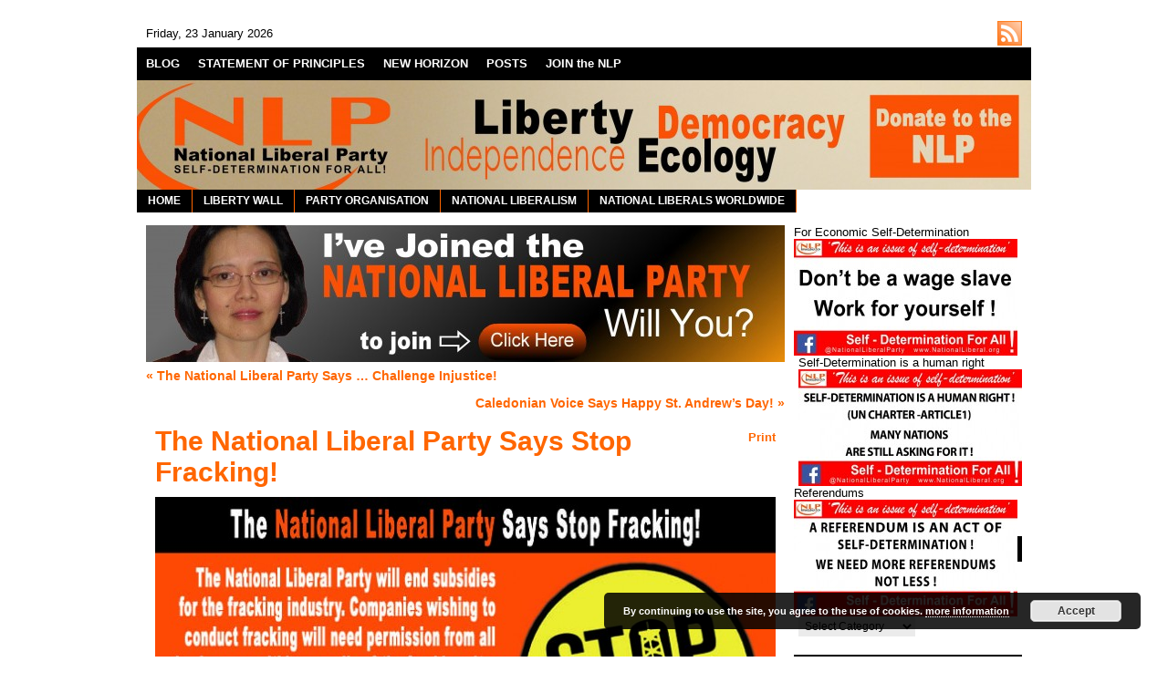

--- FILE ---
content_type: text/html; charset=UTF-8
request_url: https://nationalliberal.org/the-national-liberal-party-says-stop-fracking
body_size: 58156
content:
<!DOCTYPE html PUBLIC "-//W3C//DTD XHTML 1.0 Transitional//EN" "http://www.w3.org/TR/xhtml1/DTD/xhtml1-transitional.dtd">
<html xmlns="http://www.w3.org/1999/xhtml" lang="en-US">
  <head>
    <!-- Meta -->
    <meta http-equiv="Content-Type" content="text/html; charset=UTF-8" />
    <meta name="Description" content="The National Liberal Party is a political party supporting the principle of National Liberalism." />
    <meta name="Keywords" content="The National Liberal Party Says Stop Fracking! &raquo;  National Liberal Party | LIBERTY: INDEPENDENCE: DEMOCRACY: ECOLOGY" />
    <meta name="Distribution" content="Global" />
    <meta name="Author" content="Marcelo Mesquita - http://www.marcelomesquita.com" />
    <meta name="Resource-Type" content="Document" />
    
    <!-- Title -->
    <title>The National Liberal Party Says Stop Fracking! &raquo;  National Liberal Party | LIBERTY: INDEPENDENCE: DEMOCRACY: ECOLOGY</title>
    
    <!-- Pingback -->
    <link href="https://nationalliberal.org/xmlrpc.php" rel="pingback" />
    
    <!-- Icon -->
    <link type="image/x-icon" href="https://nationalliberal.org/wp-content/themes/painter/img/icon/favicon.ico" rel="shortcut icon" />
    
    <!-- RSS -->
    <link type="application/rss+xml" href="https://nationalliberal.org/feed" title="feeds de National Liberal Party | LIBERTY: INDEPENDENCE: DEMOCRACY: ECOLOGY" rel="alternate" />
        
    <!-- CSS -->
    <link type="text/css" href="https://nationalliberal.org/wp-content/themes/painter/css/style.css" rel="stylesheet" media="screen" />
    <link type="text/css" href="https://nationalliberal.org/wp-content/themes/painter/css/print.css" rel="stylesheet" media="print" />
    
    <!-- JavaScript -->
                    


    <meta name='robots' content='max-image-preview:large' />
<script type="text/javascript">
window._wpemojiSettings = {"baseUrl":"https:\/\/s.w.org\/images\/core\/emoji\/14.0.0\/72x72\/","ext":".png","svgUrl":"https:\/\/s.w.org\/images\/core\/emoji\/14.0.0\/svg\/","svgExt":".svg","source":{"concatemoji":"https:\/\/nationalliberal.org\/wp-includes\/js\/wp-emoji-release.min.js?ver=6.1.9"}};
/*! This file is auto-generated */
!function(e,a,t){var n,r,o,i=a.createElement("canvas"),p=i.getContext&&i.getContext("2d");function s(e,t){var a=String.fromCharCode,e=(p.clearRect(0,0,i.width,i.height),p.fillText(a.apply(this,e),0,0),i.toDataURL());return p.clearRect(0,0,i.width,i.height),p.fillText(a.apply(this,t),0,0),e===i.toDataURL()}function c(e){var t=a.createElement("script");t.src=e,t.defer=t.type="text/javascript",a.getElementsByTagName("head")[0].appendChild(t)}for(o=Array("flag","emoji"),t.supports={everything:!0,everythingExceptFlag:!0},r=0;r<o.length;r++)t.supports[o[r]]=function(e){if(p&&p.fillText)switch(p.textBaseline="top",p.font="600 32px Arial",e){case"flag":return s([127987,65039,8205,9895,65039],[127987,65039,8203,9895,65039])?!1:!s([55356,56826,55356,56819],[55356,56826,8203,55356,56819])&&!s([55356,57332,56128,56423,56128,56418,56128,56421,56128,56430,56128,56423,56128,56447],[55356,57332,8203,56128,56423,8203,56128,56418,8203,56128,56421,8203,56128,56430,8203,56128,56423,8203,56128,56447]);case"emoji":return!s([129777,127995,8205,129778,127999],[129777,127995,8203,129778,127999])}return!1}(o[r]),t.supports.everything=t.supports.everything&&t.supports[o[r]],"flag"!==o[r]&&(t.supports.everythingExceptFlag=t.supports.everythingExceptFlag&&t.supports[o[r]]);t.supports.everythingExceptFlag=t.supports.everythingExceptFlag&&!t.supports.flag,t.DOMReady=!1,t.readyCallback=function(){t.DOMReady=!0},t.supports.everything||(n=function(){t.readyCallback()},a.addEventListener?(a.addEventListener("DOMContentLoaded",n,!1),e.addEventListener("load",n,!1)):(e.attachEvent("onload",n),a.attachEvent("onreadystatechange",function(){"complete"===a.readyState&&t.readyCallback()})),(e=t.source||{}).concatemoji?c(e.concatemoji):e.wpemoji&&e.twemoji&&(c(e.twemoji),c(e.wpemoji)))}(window,document,window._wpemojiSettings);
</script>
<style type="text/css">
img.wp-smiley,
img.emoji {
	display: inline !important;
	border: none !important;
	box-shadow: none !important;
	height: 1em !important;
	width: 1em !important;
	margin: 0 0.07em !important;
	vertical-align: -0.1em !important;
	background: none !important;
	padding: 0 !important;
}
</style>
	<link rel='stylesheet' id='wp-block-library-css' href='https://nationalliberal.org/wp-includes/css/dist/block-library/style.min.css?ver=6.1.9' type='text/css' media='all' />
<link rel='stylesheet' id='classic-theme-styles-css' href='https://nationalliberal.org/wp-includes/css/classic-themes.min.css?ver=1' type='text/css' media='all' />
<style id='global-styles-inline-css' type='text/css'>
body{--wp--preset--color--black: #000000;--wp--preset--color--cyan-bluish-gray: #abb8c3;--wp--preset--color--white: #ffffff;--wp--preset--color--pale-pink: #f78da7;--wp--preset--color--vivid-red: #cf2e2e;--wp--preset--color--luminous-vivid-orange: #ff6900;--wp--preset--color--luminous-vivid-amber: #fcb900;--wp--preset--color--light-green-cyan: #7bdcb5;--wp--preset--color--vivid-green-cyan: #00d084;--wp--preset--color--pale-cyan-blue: #8ed1fc;--wp--preset--color--vivid-cyan-blue: #0693e3;--wp--preset--color--vivid-purple: #9b51e0;--wp--preset--gradient--vivid-cyan-blue-to-vivid-purple: linear-gradient(135deg,rgba(6,147,227,1) 0%,rgb(155,81,224) 100%);--wp--preset--gradient--light-green-cyan-to-vivid-green-cyan: linear-gradient(135deg,rgb(122,220,180) 0%,rgb(0,208,130) 100%);--wp--preset--gradient--luminous-vivid-amber-to-luminous-vivid-orange: linear-gradient(135deg,rgba(252,185,0,1) 0%,rgba(255,105,0,1) 100%);--wp--preset--gradient--luminous-vivid-orange-to-vivid-red: linear-gradient(135deg,rgba(255,105,0,1) 0%,rgb(207,46,46) 100%);--wp--preset--gradient--very-light-gray-to-cyan-bluish-gray: linear-gradient(135deg,rgb(238,238,238) 0%,rgb(169,184,195) 100%);--wp--preset--gradient--cool-to-warm-spectrum: linear-gradient(135deg,rgb(74,234,220) 0%,rgb(151,120,209) 20%,rgb(207,42,186) 40%,rgb(238,44,130) 60%,rgb(251,105,98) 80%,rgb(254,248,76) 100%);--wp--preset--gradient--blush-light-purple: linear-gradient(135deg,rgb(255,206,236) 0%,rgb(152,150,240) 100%);--wp--preset--gradient--blush-bordeaux: linear-gradient(135deg,rgb(254,205,165) 0%,rgb(254,45,45) 50%,rgb(107,0,62) 100%);--wp--preset--gradient--luminous-dusk: linear-gradient(135deg,rgb(255,203,112) 0%,rgb(199,81,192) 50%,rgb(65,88,208) 100%);--wp--preset--gradient--pale-ocean: linear-gradient(135deg,rgb(255,245,203) 0%,rgb(182,227,212) 50%,rgb(51,167,181) 100%);--wp--preset--gradient--electric-grass: linear-gradient(135deg,rgb(202,248,128) 0%,rgb(113,206,126) 100%);--wp--preset--gradient--midnight: linear-gradient(135deg,rgb(2,3,129) 0%,rgb(40,116,252) 100%);--wp--preset--duotone--dark-grayscale: url('#wp-duotone-dark-grayscale');--wp--preset--duotone--grayscale: url('#wp-duotone-grayscale');--wp--preset--duotone--purple-yellow: url('#wp-duotone-purple-yellow');--wp--preset--duotone--blue-red: url('#wp-duotone-blue-red');--wp--preset--duotone--midnight: url('#wp-duotone-midnight');--wp--preset--duotone--magenta-yellow: url('#wp-duotone-magenta-yellow');--wp--preset--duotone--purple-green: url('#wp-duotone-purple-green');--wp--preset--duotone--blue-orange: url('#wp-duotone-blue-orange');--wp--preset--font-size--small: 13px;--wp--preset--font-size--medium: 20px;--wp--preset--font-size--large: 36px;--wp--preset--font-size--x-large: 42px;--wp--preset--spacing--20: 0.44rem;--wp--preset--spacing--30: 0.67rem;--wp--preset--spacing--40: 1rem;--wp--preset--spacing--50: 1.5rem;--wp--preset--spacing--60: 2.25rem;--wp--preset--spacing--70: 3.38rem;--wp--preset--spacing--80: 5.06rem;}:where(.is-layout-flex){gap: 0.5em;}body .is-layout-flow > .alignleft{float: left;margin-inline-start: 0;margin-inline-end: 2em;}body .is-layout-flow > .alignright{float: right;margin-inline-start: 2em;margin-inline-end: 0;}body .is-layout-flow > .aligncenter{margin-left: auto !important;margin-right: auto !important;}body .is-layout-constrained > .alignleft{float: left;margin-inline-start: 0;margin-inline-end: 2em;}body .is-layout-constrained > .alignright{float: right;margin-inline-start: 2em;margin-inline-end: 0;}body .is-layout-constrained > .aligncenter{margin-left: auto !important;margin-right: auto !important;}body .is-layout-constrained > :where(:not(.alignleft):not(.alignright):not(.alignfull)){max-width: var(--wp--style--global--content-size);margin-left: auto !important;margin-right: auto !important;}body .is-layout-constrained > .alignwide{max-width: var(--wp--style--global--wide-size);}body .is-layout-flex{display: flex;}body .is-layout-flex{flex-wrap: wrap;align-items: center;}body .is-layout-flex > *{margin: 0;}:where(.wp-block-columns.is-layout-flex){gap: 2em;}.has-black-color{color: var(--wp--preset--color--black) !important;}.has-cyan-bluish-gray-color{color: var(--wp--preset--color--cyan-bluish-gray) !important;}.has-white-color{color: var(--wp--preset--color--white) !important;}.has-pale-pink-color{color: var(--wp--preset--color--pale-pink) !important;}.has-vivid-red-color{color: var(--wp--preset--color--vivid-red) !important;}.has-luminous-vivid-orange-color{color: var(--wp--preset--color--luminous-vivid-orange) !important;}.has-luminous-vivid-amber-color{color: var(--wp--preset--color--luminous-vivid-amber) !important;}.has-light-green-cyan-color{color: var(--wp--preset--color--light-green-cyan) !important;}.has-vivid-green-cyan-color{color: var(--wp--preset--color--vivid-green-cyan) !important;}.has-pale-cyan-blue-color{color: var(--wp--preset--color--pale-cyan-blue) !important;}.has-vivid-cyan-blue-color{color: var(--wp--preset--color--vivid-cyan-blue) !important;}.has-vivid-purple-color{color: var(--wp--preset--color--vivid-purple) !important;}.has-black-background-color{background-color: var(--wp--preset--color--black) !important;}.has-cyan-bluish-gray-background-color{background-color: var(--wp--preset--color--cyan-bluish-gray) !important;}.has-white-background-color{background-color: var(--wp--preset--color--white) !important;}.has-pale-pink-background-color{background-color: var(--wp--preset--color--pale-pink) !important;}.has-vivid-red-background-color{background-color: var(--wp--preset--color--vivid-red) !important;}.has-luminous-vivid-orange-background-color{background-color: var(--wp--preset--color--luminous-vivid-orange) !important;}.has-luminous-vivid-amber-background-color{background-color: var(--wp--preset--color--luminous-vivid-amber) !important;}.has-light-green-cyan-background-color{background-color: var(--wp--preset--color--light-green-cyan) !important;}.has-vivid-green-cyan-background-color{background-color: var(--wp--preset--color--vivid-green-cyan) !important;}.has-pale-cyan-blue-background-color{background-color: var(--wp--preset--color--pale-cyan-blue) !important;}.has-vivid-cyan-blue-background-color{background-color: var(--wp--preset--color--vivid-cyan-blue) !important;}.has-vivid-purple-background-color{background-color: var(--wp--preset--color--vivid-purple) !important;}.has-black-border-color{border-color: var(--wp--preset--color--black) !important;}.has-cyan-bluish-gray-border-color{border-color: var(--wp--preset--color--cyan-bluish-gray) !important;}.has-white-border-color{border-color: var(--wp--preset--color--white) !important;}.has-pale-pink-border-color{border-color: var(--wp--preset--color--pale-pink) !important;}.has-vivid-red-border-color{border-color: var(--wp--preset--color--vivid-red) !important;}.has-luminous-vivid-orange-border-color{border-color: var(--wp--preset--color--luminous-vivid-orange) !important;}.has-luminous-vivid-amber-border-color{border-color: var(--wp--preset--color--luminous-vivid-amber) !important;}.has-light-green-cyan-border-color{border-color: var(--wp--preset--color--light-green-cyan) !important;}.has-vivid-green-cyan-border-color{border-color: var(--wp--preset--color--vivid-green-cyan) !important;}.has-pale-cyan-blue-border-color{border-color: var(--wp--preset--color--pale-cyan-blue) !important;}.has-vivid-cyan-blue-border-color{border-color: var(--wp--preset--color--vivid-cyan-blue) !important;}.has-vivid-purple-border-color{border-color: var(--wp--preset--color--vivid-purple) !important;}.has-vivid-cyan-blue-to-vivid-purple-gradient-background{background: var(--wp--preset--gradient--vivid-cyan-blue-to-vivid-purple) !important;}.has-light-green-cyan-to-vivid-green-cyan-gradient-background{background: var(--wp--preset--gradient--light-green-cyan-to-vivid-green-cyan) !important;}.has-luminous-vivid-amber-to-luminous-vivid-orange-gradient-background{background: var(--wp--preset--gradient--luminous-vivid-amber-to-luminous-vivid-orange) !important;}.has-luminous-vivid-orange-to-vivid-red-gradient-background{background: var(--wp--preset--gradient--luminous-vivid-orange-to-vivid-red) !important;}.has-very-light-gray-to-cyan-bluish-gray-gradient-background{background: var(--wp--preset--gradient--very-light-gray-to-cyan-bluish-gray) !important;}.has-cool-to-warm-spectrum-gradient-background{background: var(--wp--preset--gradient--cool-to-warm-spectrum) !important;}.has-blush-light-purple-gradient-background{background: var(--wp--preset--gradient--blush-light-purple) !important;}.has-blush-bordeaux-gradient-background{background: var(--wp--preset--gradient--blush-bordeaux) !important;}.has-luminous-dusk-gradient-background{background: var(--wp--preset--gradient--luminous-dusk) !important;}.has-pale-ocean-gradient-background{background: var(--wp--preset--gradient--pale-ocean) !important;}.has-electric-grass-gradient-background{background: var(--wp--preset--gradient--electric-grass) !important;}.has-midnight-gradient-background{background: var(--wp--preset--gradient--midnight) !important;}.has-small-font-size{font-size: var(--wp--preset--font-size--small) !important;}.has-medium-font-size{font-size: var(--wp--preset--font-size--medium) !important;}.has-large-font-size{font-size: var(--wp--preset--font-size--large) !important;}.has-x-large-font-size{font-size: var(--wp--preset--font-size--x-large) !important;}
.wp-block-navigation a:where(:not(.wp-element-button)){color: inherit;}
:where(.wp-block-columns.is-layout-flex){gap: 2em;}
.wp-block-pullquote{font-size: 1.5em;line-height: 1.6;}
</style>
<link rel='stylesheet' id='sociable3-css' href='https://nationalliberal.org/wp-content/plugins/sociable-30/sociable.css?ver=5.10' type='text/css' media='all' />
<script type='text/javascript' src='https://nationalliberal.org/wp-content/plugins/si-contact-form/captcha-secureimage/ctf_captcha.js?ver=6.1.9' id='si_contact_form-js'></script>
<script type='text/javascript' src='https://nationalliberal.org/wp-includes/js/jquery/jquery.min.js?ver=3.6.1' id='jquery-core-js'></script>
<script type='text/javascript' src='https://nationalliberal.org/wp-includes/js/jquery/jquery-migrate.min.js?ver=3.3.2' id='jquery-migrate-js'></script>
<script type='text/javascript' src='https://nationalliberal.org/wp-content/themes/painter/js/jquery.cycle-2.3.pack.js?ver=2.3' id='cycle-js'></script>
<script type='text/javascript' src='https://nationalliberal.org/wp-content/themes/painter/js/backtotop.js?ver=6.1.9' id='backtotop-js'></script>
<script type='text/javascript' src='https://nationalliberal.org/wp-content/themes/painter/js/script.js?ver=6.1.9' id='painter-js'></script>
<script type='text/javascript' src='http://nationalliberal.org/wp-content/plugins/jquery-drop-down-menu-plugin/noConflict.js?ver=6.1.9' id='down-menu-plugin-js'></script>
<script type='text/javascript' src='https://nationalliberal.org/wp-content/plugins/sociable-30/addtofavorites.js?ver=6.1.9' id='sociable3-addtofavorites-js'></script>
<link rel="https://api.w.org/" href="https://nationalliberal.org/wp-json/" /><link rel="alternate" type="application/json" href="https://nationalliberal.org/wp-json/wp/v2/posts/12555" /><link rel="EditURI" type="application/rsd+xml" title="RSD" href="https://nationalliberal.org/xmlrpc.php?rsd" />
<link rel="wlwmanifest" type="application/wlwmanifest+xml" href="https://nationalliberal.org/wp-includes/wlwmanifest.xml" />
<meta name="generator" content="WordPress 6.1.9" />
<link rel="canonical" href="https://nationalliberal.org/the-national-liberal-party-says-stop-fracking" />
<link rel='shortlink' href='https://nationalliberal.org/?p=12555' />
<link rel="alternate" type="application/json+oembed" href="https://nationalliberal.org/wp-json/oembed/1.0/embed?url=https%3A%2F%2Fnationalliberal.org%2Fthe-national-liberal-party-says-stop-fracking" />
<link rel="alternate" type="text/xml+oembed" href="https://nationalliberal.org/wp-json/oembed/1.0/embed?url=https%3A%2F%2Fnationalliberal.org%2Fthe-national-liberal-party-says-stop-fracking&#038;format=xml" />
<link rel="stylesheet" href="https://nationalliberal.org/wp-content/plugins/jquery-drop-down-menu-plugin/menu_style.css" type="text/css" /><script> 	

	  noCon(document).ready(function(){
		 noCon("#dropmenu ul").css({display: "none"}); 
				 // For 1 Level
	     noCon("#dropmenu li:has(ul) a").append("<span>&nbsp;&raquo;</span>"); 
	     noCon("#dropmenu li ul a span").text("");
	   // For 2 Level
	     noCon("#dropmenu li ul li:has(ul) a").append("<span>&nbsp;&raquo;</span>"); 
         noCon("#dropmenu li ul li ul a span").text(""); 
	   // For 3 Level
	     noCon("#dropmenu li ul li ul li:has(ul) a").append("<span>&nbsp;&raquo;</span>"); 
	     noCon("#dropmenu li ul li ul li ul li a span").text("");
	  
	  // For 4 Level
	    noCon("#dropmenu li ul li ul li ul li:has(ul) a").append("<span>&nbsp;&raquo;</span>"); 
	    noCon("#dropmenu li ul li ul li ul li ul li a span").text("");
		
	  // For 5 Level
	     noCon("#dropmenu li ul li ul li ul li ul li:has(ul) a").append("<span>&nbsp;&raquo;</span>"); 
	     noCon("#dropmenu li ul li ul li ul li ul li ul li a span").text("");
	  
	     // For 6 Level    
	     noCon("#dropmenu li ul li ul li ul li ul li ul li:has(ul) a").append("<span>&nbsp;&raquo;</span>"); 
	     noCon("#dropmenu li ul li ul li ul li ul li ul li ul li a span").text("");
		 noCon("#dropmenu li").hover(function(){
		noCon(this).find("ul:first").fadeIn("100");
		},
		function(){
		noCon(this).find("ul:first").fadeOut("100");
		});
	 });
		</script>
<style type="text/css" media="screen">/* The Recent Posts Container. */
div.srp-widget-container {
	display : table;
	clear   : both;
}

/* The Widget Title. */
div.srp-widget-container h3.widget-title{
	display       : table-caption;
	margin-bottom : 10px;
}

/* Single post entry box. */
div.srp-widget-singlepost {
	padding       : 0px 0px 10px 0px;
	margin        : 0px 0px 10px 0px;
	border-bottom : 1px solid #CCCCCC;
}

/* The thumbnail box. */
div.srp-thumbnail-box {
	display        : table-cell;
	vertical-align : top;
	padding-right  : 10px;
}

/* The content stuff box. */
div.srp-content-box {
	display        : table-cell;
	vertical-align : top;
}

/* The excerpt. */
p.srp-widget-excerpt {
	margin: 0px;
}

/* Single post title. */
h4.srp-widget-title {}

/* Single post title link. */
a.srp-widget-title-link {}

/* Thumbnail link. */
a.srp-widget-thmblink {}

/* Thumbnail image. */
img.srp-widget-thmb {}

/* The post date box. */
span.srp-widget-date {}

/* Stringbreak link. */
a.srp-widget-stringbreak-link {}

/* Stringbreak link image. */
a.srp-widget-stringbreak-link-image {}

/* Stringbreak. */
span.srp-widget-stringbreak {}
</style><!--[if IE 7]><link rel='stylesheet' id='css-ie-fix' href='https://nationalliberal.org/wp-content/plugins/special-recent-posts/css/css-ie-fix.css' type='text/css' media='all' /> <![endif]-->	
<style type="text/css" media="screen">
	#rotator {
		position: relative;
		width: 250px;
		height: 250px;
		margin: 0; padding: 0;
		overflow: hidden;
	}
</style>
	
	
<style type="text/css" media="screen">
	#slider {
		position: relative;
		width: 700px;
		height: 150px;
		margin: 0; padding: 0;
		overflow: hidden;
	}
</style>
	
      <style type="text/css" media="screen">
        #container
        {
          border-color:white;
          background-color:white;
        }

        #dater
        {
          color:black;
          background-color:white;
        }
        
        #dater a
        {
          color:#eff7ff;
        }

        #header
        {
          background-color:#ffffff;
        }

        #header .blog-title, #header .blog-title a
        {
          color:#ffffff;
        }

        #header .blog-description, #header .blog-description a
        {
          color:#d1ebfa;
        }

        #menu
        {
          background-color:black;
        }

        #menu li, #menu li a
        {
          color:#ffffff;
          border-color:black;
          background-color:black;
        }

        #menu li a:hover
        {
          color:#FF7F00;
          background-color:black;
        }

        #menu li li, #menu li li a
        {
          color:#ffffff;
          border-color:#ffffff;
          background-color:#FF6600;
        }

        #menu li li a:hover
        {
          color:#e0e9fc;
          background-color:#27537e;
        }

        #breadcrumb
        {
          color:#416991;
        }

        #breadcrumb a
        {
          color:#FF6600;
        }

        .content-title, .content-title a
        {
          color:#FF6600 !important;
          background-color:black;
        }

        #highlight, .post, .comment, .pingback, .comment-form
        {
          color:black;
          border-color:#ffffff;
          background-color:#ffffff;
        }
        
        #highlight.odd, .post.odd, .comment.odd, .pingback.odd
        {
          background-color:#ffffff;
        }
        
        #highlight a, .post a, .comment a, .pingback a, .comment-form a
        {
          color:#3f6e9d;
        }

        #highlight input, #highlight select, #highlight textarea, .post input, .post select, .post textarea, .comment input, .comment select, .comment textarea, .comment-form input, .comment-form select, .comment-form textarea
        {
          color:#4e8cb1;
          border-color:#f2f2f2;
          background-color:#ffffff        }

        #highlight button, .post button, .comment button, .comment-form button
        {
          color:#416991;
          border-color:#f2f2f2;
          background-color:#ffffff        }

        #highlight-pager a
        {
          background:#FF6600 !important;
        }

        #highlight-pager a.activeSlide
        {
          background-color:#cedff8 !important;
        }

        .post-title, .post-title a
        {
          color:#ff6600;
        }

        .post-info, .post-info a, .options, .options a, .comment-rss, .comment-rss a
        {
          color:#ff6600;
        }

        .entry hr
        {
          border-color:#ff6600;
        }

        .entry .wp-caption, .entry blockquote, .entry code, .entry pre
        {
          color:black;
          border-color:#ff6600;
          background-color:#D1D1D1;
        }

        .navigation a
        {
          color:#ff6600;
        }

        #sidebar .widget
        {
          color:black;
          border-color:#FF7F24 !important;
          background-color:white;
        }

        #sidebar .widget .odd
        {
          background-color:#EBEBEB;
        }

        #sidebar .widget a
        {
          color:#333333 !important;
          border-color:#FF7F24 !important;
        }

        #sidebar .widget li
        {
          border-color:#FF7F24 !important;
          background-color:white;
        }

        #sidebar .widget input, #sidebar .widget select, #sidebar .widget textarea
        {
          color:black !important;
          border-color:#EBEBEB !important;
          background-color:#EBEBEB !important;
        }

        #sidebar .widget button
        {
          color:#114973 !important;
          border-color:black !important;
          background-color:#EBEBEB !important;
        }

        #sidebar .widget-title, #sidebar .widget-title a
        {
          color:#FF6600 !important;
          background-color:black !important;
        }

        #footer
        {
          color:#b3ceea;
          background-color:white;
        }

        #footer a
        {
          color:#ffffff;
        }
      </style>
        <style type="text/css" media="screen">
      #header
      {
        background: url(https://nationalliberal.org/wp-content/uploads/2021/08/cropped-Newbanner5.jpg) no-repeat;
      }
      
              #header .blog-title
        {
          margin:0px;
          padding:0px;
        }
        
        #header .blog-title a
        {
          width:490px;
          height:120px;
          display:block;
          text-indent:-5000px;
        }
        
        #header .blog-description
        {
          display:none;
        }
          </style>
  

  </head>


  <body>
    
    <!-- Container -->
    <div id="container">
      
      <!-- Dater -->
      <div id="dater">
        
        <!-- RSS -->
        <div class="rss"><a href="https://nationalliberal.org/feed" title="RSS">https://nationalliberal.org/feed</a></div>
        
        <!-- Date -->
        <p>Friday, 23  January  2026</p>
      </div>


      <!-- Menu -->
      <div id="menu">
        <ul>
          <li class="page_item page-item-8317 current_page_parent"><a href="https://nationalliberal.org/blog">BLOG</a></li>
<li class="page_item page-item-10"><a href="https://nationalliberal.org/statement-of-principles">STATEMENT OF PRINCIPLES</a></li>
<li class="page_item page-item-3453"><a href="https://nationalliberal.org/new-horizon">NEW HORIZON</a></li>
<li class="page_item page-item-922"><a href="https://nationalliberal.org/archives">POSTS</a></li>
<li class="page_item page-item-727"><a href="https://nationalliberal.org/join-nlp">JOIN the NLP</a></li>
        </ul>
      </div>
      

      <!-- Header -->
      <div id="header" onclick="location.href='http://nationalliberal.org/the-party-organisation/donate';" style="cursor: pointer;"></div>
   
    
<ul  id="dropmenu"><li ><a href="https://nationalliberal.org/" title="HOME">HOME</a></li><li class="page_item page-item-3990 page_item_has_children"><a href="https://nationalliberal.org/liberty-wall-3">LIBERTY WALL</a>
<ul class='children'>
	<li class="page_item page-item-4170"><a href="https://nationalliberal.org/liberty-wall-3/st-georges-committee">St George&#8217;s Committee</a></li>
	<li class="page_item page-item-4002"><a href="https://nationalliberal.org/liberty-wall-3/nations-without-states">Nations without States</a></li>
	<li class="page_item page-item-4049"><a href="https://nationalliberal.org/liberty-wall-3/english-green">English Green</a></li>
	<li class="page_item page-item-4240"><a href="https://nationalliberal.org/liberty-wall-3/national-liberal-trade-unionist">National Liberal Trade Unionist</a></li>
	<li class="page_item page-item-4265"><a href="https://nationalliberal.org/liberty-wall-3/fourth-world-review">Fourth World Review</a></li>
	<li class="page_item page-item-5564"><a href="https://nationalliberal.org/liberty-wall-3/total-democracy">Total Democracy</a></li>
	<li class="page_item page-item-8528"><a href="https://nationalliberal.org/liberty-wall-3/free-speech-how-do-we-protect-it">Free Speech: How Do We Protect It?</a></li>
	<li class="page_item page-item-11125"><a href="https://nationalliberal.org/liberty-wall-3/liberal-future">Liberal Future</a></li>
</ul>
</li>
<li class="page_item page-item-13 page_item_has_children"><a href="https://nationalliberal.org/the-party-organisation">PARTY ORGANISATION</a>
<ul class='children'>
	<li class="page_item page-item-6739"><a href="https://nationalliberal.org/the-party-organisation/national-council">National Council</a></li>
	<li class="page_item page-item-6909 page_item_has_children"><a href="https://nationalliberal.org/the-party-organisation/campaigns">Campaigns</a>
	<ul class='children'>
		<li class="page_item page-item-11954"><a href="https://nationalliberal.org/the-party-organisation/campaigns/urge-india-and-un-to-send-un-peacekeepers-to-kashmir-and-carry-out-a-plebiscite">Urge India and UN to send UN Peacekeepers to Kashmir and carry out a plebiscite</a></li>
		<li class="page_item page-item-12999"><a href="https://nationalliberal.org/the-party-organisation/campaigns/gla2021">Vote NLP 2021</a></li>
		<li class="page_item page-item-6911"><a href="https://nationalliberal.org/the-party-organisation/campaigns/european-election-2014">European Election 2014</a></li>
	</ul>
</li>
	<li class="page_item page-item-14"><a href="https://nationalliberal.org/the-party-organisation/who-are-the-national-liberals">WHO ARE THE NATIONAL LIBERALS?</a></li>
	<li class="page_item page-item-725"><a href="https://nationalliberal.org/the-party-organisation/wills-and-bequests">WILLS &#038; BEQUESTS</a></li>
	<li class="page_item page-item-6394"><a href="https://nationalliberal.org/the-party-organisation/policy-brief">POLICY BRIEF</a></li>
	<li class="page_item page-item-10481"><a href="https://nationalliberal.org/the-party-organisation/privacy-policy">Privacy Policy</a></li>
	<li class="page_item page-item-80"><a href="https://nationalliberal.org/the-party-organisation/goals">GOALS</a></li>
	<li class="page_item page-item-902"><a href="https://nationalliberal.org/the-party-organisation/resources">RESOURCES</a></li>
	<li class="page_item page-item-5"><a href="https://nationalliberal.org/the-party-organisation/elections-historical">ELECTIONS HISTORICAL</a></li>
	<li class="page_item page-item-15"><a href="https://nationalliberal.org/the-party-organisation/articles">RECOMMENDED READING</a></li>
	<li class="page_item page-item-16"><a href="https://nationalliberal.org/the-party-organisation/contact-us">CONTACT US</a></li>
	<li class="page_item page-item-2183"><a href="https://nationalliberal.org/the-party-organisation/donate">DONATE</a></li>
	<li class="page_item page-item-2287 page_item_has_children"><a href="https://nationalliberal.org/the-party-organisation/old-campaigns">Old Campaigns</a>
	<ul class='children'>
		<li class="page_item page-item-1959 page_item_has_children"><a href="https://nationalliberal.org/the-party-organisation/old-campaigns/av-campaign">AV CAMPAIGN</a>
		<ul class='children'>
			<li class="page_item page-item-1964"><a href="https://nationalliberal.org/the-party-organisation/old-campaigns/av-campaign/referendum-news">Referendum News</a></li>
			<li class="page_item page-item-1969"><a href="https://nationalliberal.org/the-party-organisation/old-campaigns/av-campaign/campaign-news">Campaign News</a></li>
		</ul>
</li>
	</ul>
</li>
	<li class="page_item page-item-8307"><a href="https://nationalliberal.org/">SELF-DETERMINATION FOR ALL</a></li>
</ul>
</li>
<li class="page_item page-item-7 page_item_has_children"><a href="https://nationalliberal.org/national-liberalism">NATIONAL LIBERALISM</a>
<ul class='children'>
	<li class="page_item page-item-1463"><a href="https://nationalliberal.org/national-liberalism/head-heart">Head &#038; Heart</a></li>
	<li class="page_item page-item-79 page_item_has_children"><a href="https://nationalliberal.org/national-liberalism/history">HISTORY</a>
	<ul class='children'>
		<li class="page_item page-item-862"><a href="https://nationalliberal.org/national-liberalism/history/historical-figures">Historical Figures</a></li>
	</ul>
</li>
	<li class="page_item page-item-9"><a href="https://nationalliberal.org/national-liberalism/nationalism-vs-liberalism">NATIONALISM VS LIBERALISM?</a></li>
	<li class="page_item page-item-11"><a href="https://nationalliberal.org/national-liberalism/the-three-pillars-of-national-liberalism">THE THREE PILLARS OF NATIONAL LIBERALISM</a></li>
	<li class="page_item page-item-8"><a href="https://nationalliberal.org/national-liberalism/national-liberals-vs-liberal-democrats">NATIONAL LIBERALS VS LIBERAL DEMOCRATS</a></li>
</ul>
</li>
<li class="page_item page-item-1352 page_item_has_children"><a href="https://nationalliberal.org/national-liberals-worldwide">NATIONAL LIBERALS WORLDWIDE</a>
<ul class='children'>
	<li class="page_item page-item-5794"><a href="https://nationalliberal.org/national-liberals-worldwide/nlp-overseas">NLP Overseas</a></li>
	<li class="page_item page-item-1431"><a href="https://nationalliberal.org/national-liberals-worldwide/nl-associationsparties">NL Associations/Parties</a></li>
	<li class="page_item page-item-1437 page_item_has_children"><a href="https://nationalliberal.org/national-liberals-worldwide/country-reportturkey">Country Report/Turkey</a>
	<ul class='children'>
		<li class="page_item page-item-2486"><a href="https://nationalliberal.org/national-liberals-worldwide/country-reportturkey/national-liberals-in-turkish-parliamentary-election">National Liberals in Turkish parliamentary election</a></li>
	</ul>
</li>
	<li class="page_item page-item-2220"><a href="https://nationalliberal.org/national-liberals-worldwide/country-reportrussia">Country Report/Russia</a></li>
	<li class="page_item page-item-2579"><a href="https://nationalliberal.org/national-liberals-worldwide/country-reportlebanon">Country Report/Lebanon</a></li>
</ul>
</li>
</ul>  
      <!-- BreadCrumb -->
      
<!-- Sidebar -->
<div id="sidebar">




  <div id="widget_text" class="widget text-30">			<div class="textwidget">For Economic Self-Determination
<a href="http://nationalliberal.org/for-economic-self-determination"><img class="alignleft size-full wp-image-2200" title="Wage Slave" src="http://nationalliberal.org/wp-content/uploads/2019/10/PHOTO-2019-10-11-13-00-19-e1571772378240.jpg"/>
<br /></a></div>
		</div><div id="widget_text" class="widget text-31">			<div class="textwidget"><p>
Self-Determination is a human right<br />
<a href="http://nationalliberal.org/self-determination-is-a-human-right"><img class="alignleft size-full wp-image-2200" title="Self-Determination is a human right" src="http://nationalliberal.org/wp-content/uploads/2019/10/PHOTO-2019-10-12-21-06-012-e1571772952821.jpg"/></a></p>
</div>
		</div><div id="widget_text" class="widget text-32">			<div class="textwidget"><br />
Referendums
<a href="http://nationalliberal.org/the-national-liberal-party-supports-direct-democracy-–-government-by-referendum-now"><img class="alignleft size-full wp-image-2200" title="Referendums" src="http://nationalliberal.org/wp-content/uploads/2019/10/PHOTO-2019-10-11-13-38-42-e1571773837881.jpg"/>
<br /></a></div>
		</div><div id="widget_text" class="widget text-6">			<div class="textwidget"><p>
<script src="http://connect.facebook.net/en_US/all.js#xfbml=1"></script><fb:like-box href="http://www.facebook.com/group.php?gid=25711937752#!/pages/National-Liberal-Party/160937907279184" width="245" data-height="185" connections="4" stream="false" header="false"></fb:like-box></p>
</div>
		</div><div id="widget_categories" class="widget categories-6"><h2 class="widget-title">Categories</h2><form action="https://nationalliberal.org" method="get"><label class="screen-reader-text" for="cat">Categories</label><select  name='cat' id='cat' class='postform'>
	<option value='-1'>Select Category</option>
	<option class="level-0" value="3">Articles</option>
	<option class="level-0" value="4">Events</option>
	<option class="level-0" value="63">International News</option>
	<option class="level-0" value="223">Liberty Wall</option>
	<option class="level-0" value="58">NEWS CLIPS</option>
	<option class="level-0" value="202">Party News</option>
	<option class="level-0" value="7">Press Statements</option>
	<option class="level-0" value="60">PUBLICATIONS</option>
	<option class="level-0" value="6">UK News</option>
</select>
</form>
<script type="text/javascript">
/* <![CDATA[ */
(function() {
	var dropdown = document.getElementById( "cat" );
	function onCatChange() {
		if ( dropdown.options[ dropdown.selectedIndex ].value > 0 ) {
			dropdown.parentNode.submit();
		}
	}
	dropdown.onchange = onCatChange;
})();
/* ]]> */
</script>

			</div><div id="Special Recent Posts" class="widget wdg_specialrecentposts-3"><h2 class="widget-title">Recent Blog Posts</h2><div id="srp1.9" class="srp-widget-container"><div class="srp-widget-singlepost"><div class="srp-thumbnail-box"><a class="srp-widget-thmblink" href="https://nationalliberal.org/who-was-jose-maria-arizmendiarrie" title="Who Was José María Arizmendiarrie?" ><img alt="Who Was José María Arizmendiarrie?" class="srp-widget-thmb" src="https://nationalliberal.org/wp-content/plugins/special-recent-posts/lib/phpimage.php?width=30&height=30&rotation=no&file=L2hvbWUvbmF0aW9uYWwvcHVibGljX2h0bWwvd3AtY29udGVudC91cGxvYWRzLzIwMjYvMDEvSm9zZS5wbmc=" /></a></div><div class="srp-content-box"><h4 class="srp-widget-title"><a class="srp-widget-title-link" href="https://nationalliberal.org/who-was-jose-maria-arizmendiarrie" title="Who Was José María Arizmendiarrie?">Who Was José María Arizmendiarrie?</a></h4><span class="srp-widget-date">December 6</span><p class="srp-widget-excerpt">.




EARLY LAST MONTH we featured a brief article called Worker Co-Operatives &amp; The Mondr<a class="srp-widget-stringbreak-link" href="https://nationalliberal.org/who-was-jose-maria-arizmendiarrie" title="Who Was José María Arizmendiarrie?" >[...]</a></p></div></div><div class="srp-widget-singlepost"><div class="srp-thumbnail-box"><a class="srp-widget-thmblink" href="https://nationalliberal.org/the-real-problem-which-blights-our-prison-punishment-system" title="The Real Problem Which Blights Our Prison &#038; Punishment System" ><img alt="The Real Problem Which Blights Our Prison &#038; Punishment System" class="srp-widget-thmb" src="https://nationalliberal.org/wp-content/plugins/special-recent-posts/lib/phpimage.php?width=30&height=30&rotation=no&file=L2hvbWUvbmF0aW9uYWwvcHVibGljX2h0bWwvd3AtY29udGVudC91cGxvYWRzLzIwMjUvMTIvU2NyZWVuc2hvdC0yMDI1LTEyLTAxLWF0LTE1LjU4LjU0LnBuZw==" /></a></div><div class="srp-content-box"><h4 class="srp-widget-title"><a class="srp-widget-title-link" href="https://nationalliberal.org/the-real-problem-which-blights-our-prison-punishment-system" title="The Real Problem Which Blights Our Prison &#038; Punishment System">The Real Problem Which Blights Our Prison & Punishment System</a></h4><span class="srp-widget-date">November 26</span><p class="srp-widget-excerpt">
THERE’S AN old saying that goes something along the lines of ‘before we conform, or condemn, <a class="srp-widget-stringbreak-link" href="https://nationalliberal.org/the-real-problem-which-blights-our-prison-punishment-system" title="The Real Problem Which Blights Our Prison &#038; Punishment System" >[...]</a></p></div></div><div class="srp-widget-singlepost"><div class="srp-thumbnail-box"><a class="srp-widget-thmblink" href="https://nationalliberal.org/worker-co-operatives-the-mondragon-corporation" title="Worker Co-Operatives &#038; The Mondragón Corporation" ><img alt="Worker Co-Operatives &#038; The Mondragón Corporation" class="srp-widget-thmb" src="https://nationalliberal.org/wp-content/plugins/special-recent-posts/lib/phpimage.php?width=30&height=30&rotation=no&file=L2hvbWUvbmF0aW9uYWwvcHVibGljX2h0bWwvd3AtY29udGVudC91cGxvYWRzLzIwMjUvMTEvU2NyZWVuc2hvdC0yMDI1LTExLTE0LWF0LTIwLjEzLjQ4LnBuZw==" /></a></div><div class="srp-content-box"><h4 class="srp-widget-title"><a class="srp-widget-title-link" href="https://nationalliberal.org/worker-co-operatives-the-mondragon-corporation" title="Worker Co-Operatives &#038; The Mondragón Corporation">Worker Co-Operatives & The Mondragón Corporation</a></h4><span class="srp-widget-date">November 6</span><p class="srp-widget-excerpt">.


.
REGULAR READERS will know that the National Liberal Party is inspired by &amp; interested <a class="srp-widget-stringbreak-link" href="https://nationalliberal.org/worker-co-operatives-the-mondragon-corporation" title="Worker Co-Operatives &#038; The Mondragón Corporation" >[...]</a></p></div></div><div class="srp-widget-singlepost"><div class="srp-thumbnail-box"><a class="srp-widget-thmblink" href="https://nationalliberal.org/soldier-f-michael-quinn-and-tony-blairs-amnesty-for-the-ira" title="Soldier “F”, Michael Quinn and Tony Blair’s Amnesty for the IRA" ><img alt="Soldier “F”, Michael Quinn and Tony Blair’s Amnesty for the IRA" class="srp-widget-thmb" src="https://nationalliberal.org/wp-content/plugins/special-recent-posts/lib/phpimage.php?width=30&height=30&rotation=no&file=L2hvbWUvbmF0aW9uYWwvcHVibGljX2h0bWwvd3AtY29udGVudC91cGxvYWRzLzIwMjUvMTEvU2NyZWVuc2hvdC0yMDI1LTExLTAyLWF0LTEzLjIwLjE4LnBuZw==" /></a></div><div class="srp-content-box"><h4 class="srp-widget-title"><a class="srp-widget-title-link" href="https://nationalliberal.org/soldier-f-michael-quinn-and-tony-blairs-amnesty-for-the-ira" title="Soldier “F”, Michael Quinn and Tony Blair’s Amnesty for the IRA">Soldier “F”, Michael Quinn and Tony Blair’s Amnesty for the IRA</a></h4><span class="srp-widget-date">October 24</span><p class="srp-widget-excerpt">.

YESTERDAY a paratrooper known as Soldier ‘F’ was found not guilty of committing two murder<a class="srp-widget-stringbreak-link" href="https://nationalliberal.org/soldier-f-michael-quinn-and-tony-blairs-amnesty-for-the-ira" title="Soldier “F”, Michael Quinn and Tony Blair’s Amnesty for the IRA" >[...]</a></p></div></div><div class="srp-widget-singlepost"><div class="srp-thumbnail-box"><a class="srp-widget-thmblink" href="https://nationalliberal.org/support-for-digital-ids-has-collapsed-in-the-uk" title="Support For Digital IDs Has Collapsed In The UK" ><img alt="Support For Digital IDs Has Collapsed In The UK" class="srp-widget-thmb" src="https://nationalliberal.org/wp-content/plugins/special-recent-posts/lib/phpimage.php?width=30&height=30&rotation=no&file=L2hvbWUvbmF0aW9uYWwvcHVibGljX2h0bWwvd3AtY29udGVudC91cGxvYWRzLzIwMjUvMTAvSUQxLnBuZw==" /></a></div><div class="srp-content-box"><h4 class="srp-widget-title"><a class="srp-widget-title-link" href="https://nationalliberal.org/support-for-digital-ids-has-collapsed-in-the-uk" title="Support For Digital IDs Has Collapsed In The UK">Support For Digital IDs Has Collapsed In The UK</a></h4><span class="srp-widget-date">October 5</span><p class="srp-widget-excerpt">.
JUST OVER a week ago, Sir Keir Starmer announced that he was introducing a UK-wide digital ID sch<a class="srp-widget-stringbreak-link" href="https://nationalliberal.org/support-for-digital-ids-has-collapsed-in-the-uk" title="Support For Digital IDs Has Collapsed In The UK" >[...]</a></p></div></div></div></div><div id="widget_text" class="widget text-33">			<div class="textwidget"><a class="twitter-timeline" data-width="450" data-height="800" data-theme="dark" data-link-color="#E95F28" href="https://twitter.com/NationalLibera4">Tweets by NationalLibera4</a> <script async src="//platform.twitter.com/widgets.js" charset="utf-8"></script></div>
		</div>
<script src="http://widgets.twimg.com/j/2/widget.js"></script>
<script>
new TWTR.Widget({
  version: 2,
  type: 'profile',
  rpp: 4,
  interval: 30000,
  width: 250,
  height: 250,
  theme: {
    shell: {
      background: '#522e0f',
      color: '#ffffff'
    },
    tweets: {
      background: '#1f1711',
      color: '#ffffff',
      links: '#eb6207'
    }
  },
  features: {
    scrollbar: false,
    loop: false,
    live: false,
    behavior: 'all'
  }
}).render().setUser('national_libera').start();
</script>

</div>









<!-- Content -->
<div id="content">

<div id="slider">
<a href="http://nationalliberal.org/join-nlp"><img src="http://nationalliberal.org/wp-content/uploads/2015/03/joindoris-resized.jpg" width="700" height="150" class="20150323190109" alt="" /></a>
<a href="https://www.facebook.com/groups/52739504313/"><img src="http://nationalliberal.org/wp-content/uploads/2015/03/NalLIbFacebook-resized.jpg" width="700" height="150" class="20150323190123" alt="" /></a>
<a href="http://nationalliberal.org/the-party-organisation/donate"><img src="http://nationalliberal.org/wp-content/uploads/2015/03/join3-resized.jpg" width="700" height="150" class="20150323190222" alt="" /></a>
<a href="http://www.amazon.co.uk/gp/product/1780353936/ref=olp_product_details?ie=UTF8&#038;me=&#038;seller=#_"><img src="http://nationalliberal.org/wp-content/uploads/2015/04/poeticaffusion-resized.jpg" width="700" height="150" class="20150403171933" alt="" /></a>
<img src="http://nationalliberal.org/wp-content/uploads/2015/04/advert2-resized.jpg" width="700" height="150" class="20150403181832" alt="" />
<a href="http://nationalliberal.org/wp-content/uploads/2015/04/GEManifesto.pdf"><img src="http://nationalliberal.org/wp-content/uploads/2015/05/manifesto2015-resized.jpg" width="700" height="150" class="20150514175152" alt="" /></a>
<a href="http://nationalliberal.org/wp-content/uploads/2017/09/4NewHorizon.pdf"><img src="http://nationalliberal.org/wp-content/uploads/2017/09/NH4ad.jpg" width="700" height="150" class="20170924164709" alt="" /></a>
<a href="http://nationalliberal.org/wp-content/uploads/2015/03/The-British-Census-and-Ethnic-Communities.pdf"><img src="http://nationalliberal.org/wp-content/uploads/2017/09/censusweb-resized.jpg" width="700" height="150" class="20170924165437" alt="" /></a>
<a href="http://nationalliberal.org/manifesto-for-the-greater-london-assembly-election-2021"><img src="http://nationalliberal.org/wp-content/uploads/2021/08/2021election-resized.jpg" width="700" height="150" class="20210829093017" alt="" /></a>
</div>


  
  <!-- Vertical Navigation -->
      <div class="navigation">
      <div class="alignleft"><a href="https://nationalliberal.org/the-national-liberal-party-says-challenge-injustice" rel="prev">&laquo; The National Liberal Party Says &#8230; Challenge Injustice!</a></div>
      <div class="alignright"><a href="https://nationalliberal.org/caledonian-voice-says-happy-st-andrews-day-2" rel="next">Caledonian Voice Says Happy St. Andrew&#8217;s Day! &raquo;</a></div>
    </div>
  


  
  <!-- Posts -->
            <div class="post">
        <div class="options">
                    <span class="post-print"><a href="javascript:print()" title="Print">Print</a></span>
        </div>
        <h6 class="post-title">The National Liberal Party Says Stop Fracking!</h6>
        <div class="info">
                  </div>
        <div class="entry"><p style="text-align: center;"><img decoding="async" class="aligncenter size-full wp-image-12559" title="NLPfracking" src="http://nationalliberal.org/wp-content/uploads/2020/11/NLPfracking-e1606162294533.jpg" alt="" width="680" height="506" /></p>
<div class='sociable'><div><span class='sociable-tagline'>Share:</span></div><ul><li><a rel='nofollow'   href='http://www.printfriendly.com/print?url=https%3A%2F%2Fnationalliberal.org%2Fthe-national-liberal-party-says-stop-fracking&amp;partner=sociable'><img src='https://nationalliberal.org/wp-content/plugins/sociable-30/images/default/16/printfriendly.png' class='sociable-img' title='Print' alt='Print' /></a></li><li><a rel='nofollow'   href='http://digg.com/submit?phase=2&amp;url=https%3A%2F%2Fnationalliberal.org%2Fthe-national-liberal-party-says-stop-fracking&amp;title=The%20National%20Liberal%20Party%20Says%20Stop%20Fracking%21&amp;bodytext='><img src='https://nationalliberal.org/wp-content/plugins/sociable-30/images/default/16/digg.png' class='sociable-img' title='Digg' alt='Digg' /></a></li><li><a rel='nofollow'   href='http://www.stumbleupon.com/submit?url=https%3A%2F%2Fnationalliberal.org%2Fthe-national-liberal-party-says-stop-fracking&amp;title=The%20National%20Liberal%20Party%20Says%20Stop%20Fracking%21'><img src='https://nationalliberal.org/wp-content/plugins/sociable-30/images/default/16/stumbleupon.png' class='sociable-img' title='StumbleUpon' alt='StumbleUpon' /></a></li><li><a rel='nofollow'   href='http://delicious.com/post?url=https%3A%2F%2Fnationalliberal.org%2Fthe-national-liberal-party-says-stop-fracking&amp;title=The%20National%20Liberal%20Party%20Says%20Stop%20Fracking%21&amp;notes='><img src='https://nationalliberal.org/wp-content/plugins/sociable-30/images/default/16/delicious.png' class='sociable-img' title='del.icio.us' alt='del.icio.us' /></a></li><li><a rel='nofollow'   href='http://www.facebook.com/share.php?u=https%3A%2F%2Fnationalliberal.org%2Fthe-national-liberal-party-says-stop-fracking&amp;t=The%20National%20Liberal%20Party%20Says%20Stop%20Fracking%21'><img src='https://nationalliberal.org/wp-content/plugins/sociable-30/images/default/16/facebook.png' class='sociable-img' title='Facebook' alt='Facebook' /></a></li><li><a rel='nofollow'   href='http://buzz.yahoo.com/submit/?submitUrl=https%3A%2F%2Fnationalliberal.org%2Fthe-national-liberal-party-says-stop-fracking&amp;submitHeadline=The%20National%20Liberal%20Party%20Says%20Stop%20Fracking%21&amp;submitSummary=&amp;submitCategory=science&amp;submitAssetType=text'><img src='https://nationalliberal.org/wp-content/plugins/sociable-30/images/default/16/yahoobuzz.png' class='sociable-img' title='Yahoo! Buzz' alt='Yahoo! Buzz' /></a></li><li><a rel='nofollow'   href='http://twitter.com/home?status=The%20National%20Liberal%20Party%20Says%20Stop%20Fracking%21%20-%20https%3A%2F%2Fnationalliberal.org%2Fthe-national-liberal-party-says-stop-fracking'><img src='https://nationalliberal.org/wp-content/plugins/sociable-30/images/default/16/twitter.png' class='sociable-img' title='Twitter' alt='Twitter' /></a></li><li><a rel='nofollow'   href='http://www.google.com/bookmarks/mark?op=edit&amp;bkmk=https%3A%2F%2Fnationalliberal.org%2Fthe-national-liberal-party-says-stop-fracking&amp;title=The%20National%20Liberal%20Party%20Says%20Stop%20Fracking%21&amp;annotation='><img src='https://nationalliberal.org/wp-content/plugins/sociable-30/images/default/16/googlebookmark.png' class='sociable-img' title='Google Bookmarks' alt='Google Bookmarks' /></a></li><li><a rel='nofollow'  title='Add to favorites' href='javascript:AddToFavorites();'><img src='https://nationalliberal.org/wp-content/plugins/sociable-30/images/default/16/addtofavorites.png' class='sociable-img' title='Add to favorites' alt='Add to favorites' /></a></li><li><a rel='nofollow'   href='http://blogmarks.net/my/new.php?mini=1&amp;simple=1&amp;url=https%3A%2F%2Fnationalliberal.org%2Fthe-national-liberal-party-says-stop-fracking&amp;title=The%20National%20Liberal%20Party%20Says%20Stop%20Fracking%21'><img src='https://nationalliberal.org/wp-content/plugins/sociable-30/images/default/16/blogmarks.png' class='sociable-img' title='blogmarks' alt='blogmarks' /></a></li><li><a rel='nofollow'   href='http://www.blogospherenews.com/submit.php?url=https%3A%2F%2Fnationalliberal.org%2Fthe-national-liberal-party-says-stop-fracking&amp;title=The%20National%20Liberal%20Party%20Says%20Stop%20Fracking%21'><img src='https://nationalliberal.org/wp-content/plugins/sociable-30/images/default/16/blogospherenews.png' class='sociable-img' title='Blogosphere' alt='Blogosphere' /></a></li><li><a rel='nofollow'   href='http://www.google.com/reader/link?url=https%3A%2F%2Fnationalliberal.org%2Fthe-national-liberal-party-says-stop-fracking&amp;title=The%20National%20Liberal%20Party%20Says%20Stop%20Fracking%21&amp;srcURL=https%3A%2F%2Fnationalliberal.org%2Fthe-national-liberal-party-says-stop-fracking&amp;srcTitle=National+Liberal+Party+%7C+LIBERTY%3A+INDEPENDENCE%3A+DEMOCRACY%3A+ECOLOGY+The+National+Liberal+Party+is+a+political+party+supporting+the+principle+of+National+Liberalism.'><img src='https://nationalliberal.org/wp-content/plugins/sociable-30/images/default/16/googlebuzz.png' class='sociable-img' title='Google Buzz' alt='Google Buzz' /></a></li><li><a rel='nofollow'   href='http://www.printfriendly.com/print?url=https%3A%2F%2Fnationalliberal.org%2Fthe-national-liberal-party-says-stop-fracking&amp;partner=sociable'><img src='https://nationalliberal.org/wp-content/plugins/sociable-30/images/default/16/pdf.png' class='sociable-img' title='PDF' alt='PDF' /></a></li><li><a rel='nofollow'   href='mailto:?subject=The%20National%20Liberal%20Party%20Says%20Stop%20Fracking%21&amp;body=https%3A%2F%2Fnationalliberal.org%2Fthe-national-liberal-party-says-stop-fracking'><img src='https://nationalliberal.org/wp-content/plugins/sociable-30/images/default/16/email_link.png' class='sociable-img' title='email' alt='email' /></a></li><li><a rel='nofollow'   href='https://favorites.live.com/quickadd.aspx?marklet=1&amp;url=https%3A%2F%2Fnationalliberal.org%2Fthe-national-liberal-party-says-stop-fracking&amp;title=The%20National%20Liberal%20Party%20Says%20Stop%20Fracking%21'><img src='https://nationalliberal.org/wp-content/plugins/sociable-30/images/default/16/live.png' class='sociable-img' title='Live' alt='Live' /></a></li><li><a rel='nofollow'   href='http://reporter.nl.msn.com/?fn=contribute&amp;Title=The%20National%20Liberal%20Party%20Says%20Stop%20Fracking%21&amp;URL=https%3A%2F%2Fnationalliberal.org%2Fthe-national-liberal-party-says-stop-fracking&amp;cat_id=6&amp;tag_id=31&amp;Remark='><img src='https://nationalliberal.org/wp-content/plugins/sociable-30/images/default/16/msnreporter.png' class='sociable-img' title='MSN Reporter' alt='MSN Reporter' /></a></li><li><a rel='nofollow'   href='http://myshare.url.com.tw/index.php?func=newurl&amp;url=https%3A%2F%2Fnationalliberal.org%2Fthe-national-liberal-party-says-stop-fracking&amp;desc=The%20National%20Liberal%20Party%20Says%20Stop%20Fracking%21'><img src='https://nationalliberal.org/wp-content/plugins/sociable-30/images/default/16/myshare.png' class='sociable-img' title='MyShare' alt='MyShare' /></a></li><li><a rel='nofollow'   href='http://www.myspace.com/Modules/PostTo/Pages/?u=https%3A%2F%2Fnationalliberal.org%2Fthe-national-liberal-party-says-stop-fracking&amp;t=The%20National%20Liberal%20Party%20Says%20Stop%20Fracking%21'><img src='https://nationalliberal.org/wp-content/plugins/sociable-30/images/default/16/myspace.png' class='sociable-img' title='MySpace' alt='MySpace' /></a></li><li><a rel='nofollow'   href='http://technorati.com/faves?add=https%3A%2F%2Fnationalliberal.org%2Fthe-national-liberal-party-says-stop-fracking'><img src='https://nationalliberal.org/wp-content/plugins/sociable-30/images/default/16/technorati.png' class='sociable-img' title='Technorati' alt='Technorati' /></a></li><li><a rel='nofollow'   href='http://www.webnews.de/einstellen?url=https%3A%2F%2Fnationalliberal.org%2Fthe-national-liberal-party-says-stop-fracking&amp;title=The%20National%20Liberal%20Party%20Says%20Stop%20Fracking%21'><img src='https://nationalliberal.org/wp-content/plugins/sociable-30/images/default/16/webnews.png' class='sociable-img' title='Webnews.de' alt='Webnews.de' /></a></li></ul></div></div>
        <hr class="clear" />
        <div class="info">
          <p class="post-date"><strong>Date:</strong> November 10, 2020</p>                    <p class="post-category"><strong>Categories:</strong> <a href="https://nationalliberal.org/category/party-news" rel="category tag">Party News</a></p>                  </div>
      </div>
        
  






  


  


</div>


      <!-- Footer -->
      <div id="footer">
        <span class="backtoTop"><a href="#container" title="Back to Top" class="backtotop">Back to Top</a></span>

        
    </div>
    
    
<script type="text/javascript">
jQuery(document).ready(function($) {
	$("#rotator").cycle({ 
	    fx: 'fade',
	    timeout: 5000,
	    speed: 2000,
	    pause: 1,
	    fit: 1
	});
});
</script>


<script type="text/javascript">
jQuery(document).ready(function($) {
	$("#slider").slide({ 
	    fx: 'fade',
	    timeout: 7000,
	    speed: 1000,
	    pause: 1,
	    fit: 1
	});
});
</script>

<link rel='stylesheet' id='basecss-css' href='https://nationalliberal.org/wp-content/plugins/eu-cookie-law/peadig-eucookie.css?ver=6.1.9' type='text/css' media='all' />
<script type='text/javascript' src='https://nationalliberal.org/wp-includes/js/comment-reply.min.js?ver=6.1.9' id='comment-reply-js'></script>
<script type='text/javascript' src='http://nationalliberal.org/wp-content/plugins/wp-slide/jquery.slide.all.min.js?ver=6.1.9' id='slide-js'></script>
        <div class="pea_cook_wrapper pea_cook_bottomright">
            <p>By continuing to use the site, you agree to the use of cookies. <a href="#" id="fom">more information</a> <button id="pea_cook_btn" class="pea_cook_btn" href="#">Accept</button></p>
        </div>
        <div class="pea_cook_more_info_popover">
            <div class="pea_cook_more_info_popover_inner">
             <p>The cookie settings on this website are set to "allow cookies" to give you the best browsing experience possible. If you continue to use this website without changing your cookie settings or you click "Accept" below then you are consenting to this.</p>
                <p><a href="#" id="pea_close">Close</a></p>
			</div>
        </div>

        <script type="text/javascript">
            jQuery(document).ready(function($){
                $("#fom").click(function() {
                  $(".pea_cook_more_info_popover").fadeIn("slow");
                  $(".pea_cook_wrapper").fadeOut("fast");
                });
                $("#pea_close").click(function() {
                  $(".pea_cook_wrapper").fadeIn("fast");
                  $(".pea_cook_more_info_popover").fadeOut("slow");
                });
				$('#pea_cook_btn').click(function() {
					var expire = new Date();
                    expire.setDate(expire.getDate() + 30);
                    document.cookie = "peadigCookie=set; expires=" + expire;
				$(".pea_cook_wrapper").fadeOut("fast");
                });
            });
        </script>
    
    <!-- queries: 72 -->
    <!-- seconds: 0.121 -->
 

  </body>
</html>

